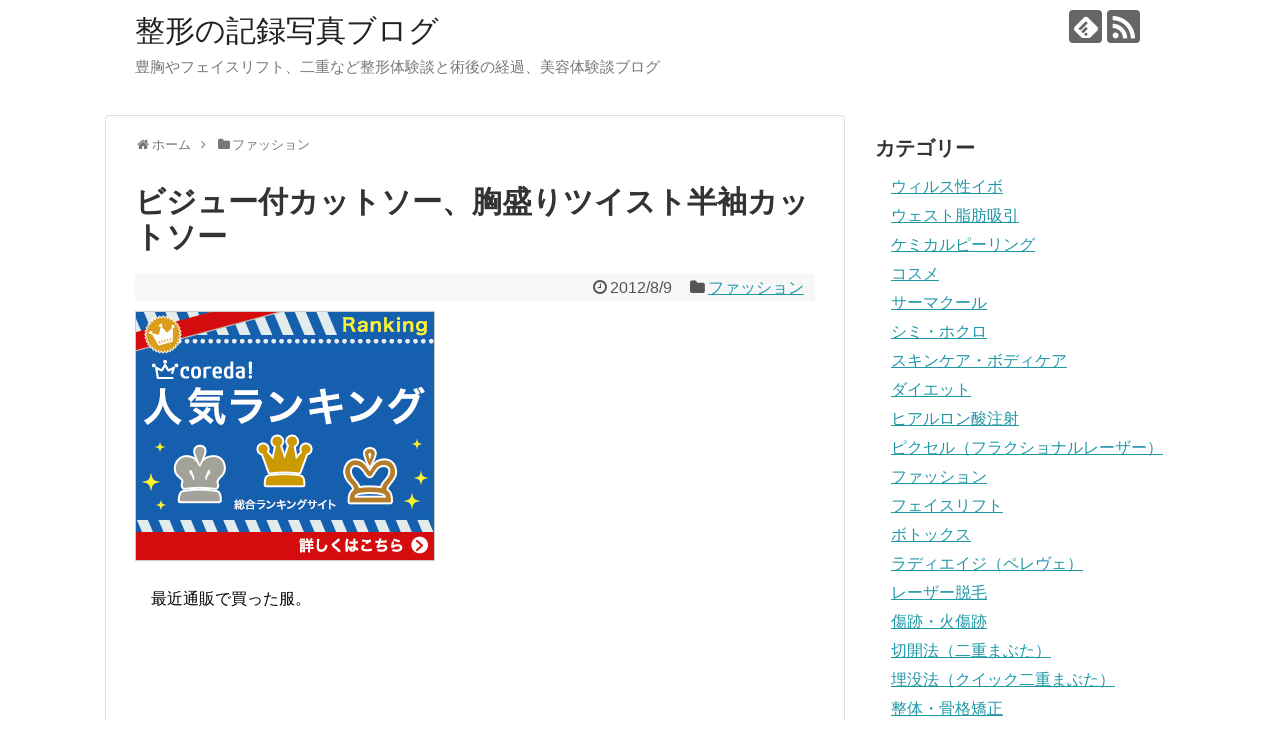

--- FILE ---
content_type: text/html; charset=UTF-8
request_url: https://biyou.gbya.org/364.html
body_size: 12231
content:
<!DOCTYPE html><html lang="ja"><head><meta charset="UTF-8"><meta name="viewport" content="width=1280, maximum-scale=1, user-scalable=yes"><link rel="alternate" type="application/rss+xml" title="整形の記録写真ブログ RSS Feed" href="https://biyou.gbya.org/feed" /><link rel="pingback" href="https://biyou.gbya.org/xmlrpc.php" /><meta name="description" content="　最近通販で買った服。　思ったほどデコルテが開いていなくて、安心して着られます。立体感が体型カバーにもなって○。ソッコーSEXYボディ完成☆胸盛りツイスト半袖カットソー[【S～L】スタイルアップ★美バスト魅せ...価格：1,280円（税込、" /><meta name="keywords" content="ファッション" /><meta property="og:type" content="article"><meta property="og:description" content="　最近通販で買った服。　思ったほどデコルテが開いていなくて、安心して着られます。立体感が体型カバーにもなって○。ソッコーSEXYボディ完成☆胸盛りツイスト半袖カットソー[【S～L】スタイルアップ★美バスト魅せ...価格：1,280円（税込、"><meta property="og:title" content="ビジュー付カットソー、胸盛りツイスト半袖カットソー"><meta property="og:url" content="https://biyou.gbya.org/364.html"><meta property="og:image" content="https://biyou.gbya.org/wp-content/uploads/2018/03/womens-day-3211207_190.png"><meta property="og:site_name" content="整形の記録写真ブログ"><meta property="og:locale" content="ja_JP"><meta name="twitter:card" content="summary"><meta name="twitter:description" content="　最近通販で買った服。　思ったほどデコルテが開いていなくて、安心して着られます。立体感が体型カバーにもなって○。ソッコーSEXYボディ完成☆胸盛りツイスト半袖カットソー[【S～L】スタイルアップ★美バスト魅せ...価格：1,280円（税込、"><meta name="twitter:title" content="ビジュー付カットソー、胸盛りツイスト半袖カットソー"><meta name="twitter:url" content="https://biyou.gbya.org/364.html"><meta name="twitter:image" content="https://biyou.gbya.org/wp-content/uploads/2018/03/womens-day-3211207_190.png"><meta name="twitter:domain" content="biyou.gbya.org"><title>ビジュー付カットソー、胸盛りツイスト半袖カットソー</title><meta name='robots' content='max-image-preview:large' /><link rel="amphtml" href="https://biyou.gbya.org/364.html/amp" /><meta name="generator" content="AMP for WP 1.1.11"/><link rel='dns-prefetch' href='//houkyou.net' /><link rel='dns-prefetch' href='//s.w.org' /><link rel="alternate" type="application/rss+xml" title="整形の記録写真ブログ &raquo; フィード" href="https://biyou.gbya.org/feed" /><link rel="alternate" type="application/rss+xml" title="整形の記録写真ブログ &raquo; コメントフィード" href="https://biyou.gbya.org/comments/feed" /> <script defer src="[data-uri]"></script> <style type="text/css">img.wp-smiley,
img.emoji {
	display: inline !important;
	border: none !important;
	box-shadow: none !important;
	height: 1em !important;
	width: 1em !important;
	margin: 0 .07em !important;
	vertical-align: -0.1em !important;
	background: none !important;
	padding: 0 !important;
}</style><link rel='stylesheet' id='simplicity-style-css'  href='https://biyou.gbya.org/wp-content/cache/autoptimize/css/autoptimize_single_d9135bbdc975352da547a18f89952d17.css' type='text/css' media='all' /><link rel='stylesheet' id='responsive-style-css'  href='https://biyou.gbya.org/wp-content/cache/autoptimize/css/autoptimize_single_89ed4ee7187e20f7ac4057f97c11700c.css' type='text/css' media='all' /><link rel='stylesheet' id='skin-style-css'  href='https://houkyou.net/wp-content/themes/simplicity2-child/skins/PD-lavender/style.css' type='text/css' media='all' /><link rel='stylesheet' id='font-awesome-style-css'  href='https://biyou.gbya.org/wp-content/themes/simplicity2/webfonts/css/font-awesome.min.css' type='text/css' media='all' /><link rel='stylesheet' id='icomoon-style-css'  href='https://biyou.gbya.org/wp-content/cache/autoptimize/css/autoptimize_single_6fcdbeab6ffbbbac3bcddac2341ab326.css' type='text/css' media='all' /><link rel='stylesheet' id='extension-style-css'  href='https://biyou.gbya.org/wp-content/cache/autoptimize/css/autoptimize_single_71d6ea1a63eff1422105e9dd923d86f8.css' type='text/css' media='all' /><style id='extension-style-inline-css' type='text/css'>@media screen and (max-width:639px){.article br{display:block}}</style><link rel='stylesheet' id='child-style-css'  href='https://biyou.gbya.org/wp-content/cache/autoptimize/css/autoptimize_single_8f19faeb0cc6ba627d4e84dd9fb47808.css' type='text/css' media='all' /><link rel='stylesheet' id='print-style-css'  href='https://biyou.gbya.org/wp-content/cache/autoptimize/css/autoptimize_single_08d3ac49aa8cd84996c44b834f2013fa.css' type='text/css' media='print' /><link rel='stylesheet' id='sns-twitter-type-style-css'  href='https://biyou.gbya.org/wp-content/cache/autoptimize/css/autoptimize_single_8f4407348a59625d672365f4ce8bbf19.css' type='text/css' media='all' /><link rel='stylesheet' id='lightbox-style-css'  href='https://biyou.gbya.org/wp-content/cache/autoptimize/css/autoptimize_single_91841e3b0a773c4cfe7b75ca985b26a6.css' type='text/css' media='all' /><link rel='stylesheet' id='wp-block-library-css'  href='https://biyou.gbya.org/wp-includes/css/dist/block-library/style.min.css' type='text/css' media='all' /> <script defer type='text/javascript' src='https://biyou.gbya.org/wp-includes/js/jquery/jquery.min.js' id='jquery-core-js'></script> <script defer type='text/javascript' src='https://biyou.gbya.org/wp-includes/js/jquery/jquery-migrate.min.js' id='jquery-migrate-js'></script> <link rel="canonical" href="https://biyou.gbya.org/364.html" /><link rel='shortlink' href='https://biyou.gbya.org/?p=364' /><link rel="alternate" type="application/json+oembed" href="https://biyou.gbya.org/wp-json/oembed/1.0/embed?url=https%3A%2F%2Fbiyou.gbya.org%2F364.html" /><link rel="alternate" type="text/xml+oembed" href="https://biyou.gbya.org/wp-json/oembed/1.0/embed?url=https%3A%2F%2Fbiyou.gbya.org%2F364.html&#038;format=xml" /><link rel="shortcut icon" type="image/x-icon" href="https://houkyou.net/wp-content/uploads/2017/10/flower-159951_1280.png" />  <script>(function(i,s,o,g,r,a,m){i['GoogleAnalyticsObject']=r;i[r]=i[r]||function(){
  (i[r].q=i[r].q||[]).push(arguments)},i[r].l=1*new Date();a=s.createElement(o),
  m=s.getElementsByTagName(o)[0];a.async=1;a.src=g;m.parentNode.insertBefore(a,m)
  })(window,document,'script','//www.google-analytics.com/analytics.js','ga');

  ga('create', 'UA-2414917-122', 'auto');
    ga('require', 'displayfeatures');
    ga('send', 'pageview');</script> <link rel="icon" href="https://biyou.gbya.org/wp-content/uploads/2018/03/cropped-womens-day-3211207_250-32x32.png" sizes="32x32" /><link rel="icon" href="https://biyou.gbya.org/wp-content/uploads/2018/03/cropped-womens-day-3211207_250-192x192.png" sizes="192x192" /><link rel="apple-touch-icon" href="https://biyou.gbya.org/wp-content/uploads/2018/03/cropped-womens-day-3211207_250-180x180.png" /><meta name="msapplication-TileImage" content="https://biyou.gbya.org/wp-content/uploads/2018/03/cropped-womens-day-3211207_250-270x270.png" /></head><body class="post-template-default single single-post postid-364 single-format-standard categoryid-16" itemscope itemtype="http://schema.org/WebPage"><div id="container"><header itemscope itemtype="http://schema.org/WPHeader"><div id="header" class="clearfix"><div id="header-in"><div id="h-top"><div id="mobile-menu"> <a id="mobile-menu-toggle" href="#"><span class="fa fa-bars fa-2x"></span></a></div><div class="alignleft top-title-catchphrase"><p id="site-title" itemscope itemtype="http://schema.org/Organization"> <a href="https://biyou.gbya.org/">整形の記録写真ブログ</a></p><p id="site-description"> 豊胸やフェイスリフト、二重など整形体験談と術後の経過、美容体験談ブログ</p></div><div class="alignright top-sns-follows"><div class="sns-pages"><p class="sns-follow-msg">フォローする</p><ul class="snsp"><li class="feedly-page"><a href="//feedly.com/i/subscription/feed/https://biyou.gbya.org/feed" target="blank" title="feedlyで更新情報を購読" rel="nofollow"><span class="icon-feedly-logo"></span></a></li><li class="rss-page"><a href="https://biyou.gbya.org/feed" target="_blank" title="RSSで更新情報をフォロー" rel="nofollow"><span class="icon-rss-logo"></span></a></li></ul></div></div></div></div></div></header><nav itemscope itemtype="http://schema.org/SiteNavigationElement"><div id="navi"><div id="navi-in"><div class="menu"></div></div></div></nav><div id="body"><div id="body-in" class="cf"><main itemscope itemprop="mainContentOfPage"><div id="main" itemscope itemtype="http://schema.org/Blog"><div id="breadcrumb" class="breadcrumb-category"><div itemtype="http://data-vocabulary.org/Breadcrumb" itemscope="" class="breadcrumb-home"><span class="fa fa-home fa-fw"></span><a href="https://biyou.gbya.org" itemprop="url"><span itemprop="title">ホーム</span></a><span class="sp"><span class="fa fa-angle-right"></span></span></div><div itemtype="http://data-vocabulary.org/Breadcrumb" itemscope=""><span class="fa fa-folder fa-fw"></span><a href="https://biyou.gbya.org/category/%e3%83%95%e3%82%a1%e3%83%83%e3%82%b7%e3%83%a7%e3%83%b3" itemprop="url"><span itemprop="title">ファッション</span></a></div></div><div id="post-364" class="post-364 post type-post status-publish format-standard has-post-thumbnail hentry category-16"><article class="article"><header><h1 class="entry-title"> ビジュー付カットソー、胸盛りツイスト半袖カットソー</h1><p class="post-meta"> <span class="post-date"><span class="fa fa-clock-o fa-fw"></span><time class="entry-date date published updated" datetime="2012-08-09T22:39:04+09:00">2012/8/9</time></span> <span class="category"><span class="fa fa-folder fa-fw"></span><a href="https://biyou.gbya.org/category/%e3%83%95%e3%82%a1%e3%83%83%e3%82%b7%e3%83%a7%e3%83%b3" rel="category tag">ファッション</a></span></p><div id="pc_text-6" class="widget-over-article widget_pc_text"><div class="text-pc"> <a href="https://px.a8.net/svt/ejp?a8mat=356S2Q+D8W93U+2LPC+5ZU29" target="_blank" rel="nofollow"> <img border="0" width="300" height="250" alt="" src="https://www23.a8.net/svt/bgt?aid=190112930801&wid=002&eno=01&mid=s00000012144001007000&mc=1"></a> <img border="0" width="1" height="1" src="https://www18.a8.net/0.gif?a8mat=356S2Q+D8W93U+2LPC+5ZU29" alt=""></div></div></header><div id="the-content" class="entry-content"><p>　最近通販で買った服。<br /> <a href="https://houkyou.net/wp-content/uploads/moved/DSC_0003_20120809223620.jpg" target="_blank" data-lightbox="image-set"><img loading="lazy" src="https://biyou.gbya.org/wp-content/themes/simplicity2/images/1x1.trans.gif" data-original="https://houkyou.net/wp-content/uploads/moved/DSC_0003_20120809223620s.jpg" alt="胸盛りツイスト半袖カットソー" width="185" height="199" data-lazy="true"><noscript><img loading="lazy" src="https://houkyou.net/wp-content/uploads/moved/DSC_0003_20120809223620s.jpg" alt="胸盛りツイスト半袖カットソー" width="185" height="199"></noscript></a><br /> 　思ったほどデコルテが開いていなくて、安心して着られます。立体感が体型カバーにもなって○。</p><table cellpadding="0" cellspacing="0"><tr><td valign="top"><div style="border:1px solid;margin:0px;padding:6px 0px;width:160px;text-align:center;float:left"><a href="//hb.afl.rakuten.co.jp/hgc/0e24d57c.41bb74d3.0e24d57d.e3b34bd2/?pc=http%3a%2f%2fitem.rakuten.co.jp%2fdreamv%2f510272%2f%3fscid%3daf_ich_link_tbl&#038;m=http%3a%2f%2fm.rakuten.co.jp%2fdreamv%2fi%2f10024267%2f" target="_blank"><img src="https://biyou.gbya.org/wp-content/themes/simplicity2/images/1x1.trans.gif" data-original="//hbb.afl.rakuten.co.jp/hgb/?pc=http%3a%2f%2fthumbnail.image.rakuten.co.jp%2f%400_gold%2fdreamv%2fsg%2f510272%2f510272-01.jpg%3f_ex%3d128x128&#038;m=http%3a%2f%2fthumbnail.image.rakuten.co.jp%2f%400_gold%2fdreamv%2fsg%2f510272%2f510272-01.jpg%3f_ex%3d80x80" alt="ソッコーSEXYボディ完成☆胸盛りツイスト半袖カットソー[【S～L】スタイルアップ★美バスト魅せ..." style="margin:0px;padding:0px" data-lazy="true"><noscript><img src="//hbb.afl.rakuten.co.jp/hgb/?pc=http%3a%2f%2fthumbnail.image.rakuten.co.jp%2f%400_gold%2fdreamv%2fsg%2f510272%2f510272-01.jpg%3f_ex%3d128x128&#038;m=http%3a%2f%2fthumbnail.image.rakuten.co.jp%2f%400_gold%2fdreamv%2fsg%2f510272%2f510272-01.jpg%3f_ex%3d80x80" alt="ソッコーSEXYボディ完成☆胸盛りツイスト半袖カットソー[【S～L】スタイルアップ★美バスト魅せ..." style="margin:0px;padding:0px"></noscript></a></p><p style="font-size:12px;line-height:1.4em;text-align:left;margin:0px;padding:2px 6px"><a href="//hb.afl.rakuten.co.jp/hgc/0e24d57c.41bb74d3.0e24d57d.e3b34bd2/?pc=http%3a%2f%2fitem.rakuten.co.jp%2fdreamv%2f510272%2f%3fscid%3daf_ich_link_tbl&#038;m=http%3a%2f%2fm.rakuten.co.jp%2fdreamv%2fi%2f10024267%2f" target="_blank">ソッコーSEXYボディ完成☆胸盛りツイスト半袖カットソー[【S～L】スタイルアップ★美バスト魅せ&#8230;</a><br /><span style="">価格：1,280円（税込、送料別）</span></p></div></td></tr></table><p><a href="https://houkyou.net/wp-content/uploads/moved/DSC_0001_20120809223621.jpg" target="_blank" data-lightbox="image-set"><img loading="lazy" src="https://biyou.gbya.org/wp-content/themes/simplicity2/images/1x1.trans.gif" data-original="https://houkyou.net/wp-content/uploads/moved/DSC_0001_20120809223621s.jpg" alt="ビジュー付カットソー" width="199" height="200" data-lazy="true"><noscript><img loading="lazy" src="https://houkyou.net/wp-content/uploads/moved/DSC_0001_20120809223621s.jpg" alt="ビジュー付カットソー" width="199" height="200"></noscript></a><br /> 　こっちは予想より胸元が大胆でしたが、割と気に入りました。カラーがほとんど売り切れで選択肢が少なかったのが残念。</p><table cellpadding="0" cellspacing="0"><tr><td valign="top"><div style="border:1px solid;margin:0px;padding:6px 0px;width:160px;text-align:center;float:left"><a href="//hb.afl.rakuten.co.jp/hgc/0e24d57c.41bb74d3.0e24d57d.e3b34bd2/?pc=http%3a%2f%2fitem.rakuten.co.jp%2fdreamv%2f509597%2f%3fscid%3daf_ich_link_tbl&#038;m=http%3a%2f%2fm.rakuten.co.jp%2fdreamv%2fi%2f10023727%2f" target="_blank"><img src="https://biyou.gbya.org/wp-content/themes/simplicity2/images/1x1.trans.gif" data-original="//hbb.afl.rakuten.co.jp/hgb/?pc=http%3a%2f%2fthumbnail.image.rakuten.co.jp%2f%400_gold%2fdreamv%2fsg%2f509597%2f509597-01.jpg%3f_ex%3d128x128&#038;m=http%3a%2f%2fthumbnail.image.rakuten.co.jp%2f%400_gold%2fdreamv%2fsg%2f509597%2f509597-01.jpg%3f_ex%3d80x80" alt="胸盛り＆美デコルテ魅せ◎大人SEXYビジュー付Vネックカットソー♪[ビジュー付カットソー111216-..." style="margin:0px;padding:0px" data-lazy="true"><noscript><img src="//hbb.afl.rakuten.co.jp/hgb/?pc=http%3a%2f%2fthumbnail.image.rakuten.co.jp%2f%400_gold%2fdreamv%2fsg%2f509597%2f509597-01.jpg%3f_ex%3d128x128&#038;m=http%3a%2f%2fthumbnail.image.rakuten.co.jp%2f%400_gold%2fdreamv%2fsg%2f509597%2f509597-01.jpg%3f_ex%3d80x80" alt="胸盛り＆美デコルテ魅せ◎大人SEXYビジュー付Vネックカットソー♪[ビジュー付カットソー111216-..." style="margin:0px;padding:0px"></noscript></a></p><p style="font-size:12px;line-height:1.4em;text-align:left;margin:0px;padding:2px 6px"><a href="//hb.afl.rakuten.co.jp/hgc/0e24d57c.41bb74d3.0e24d57d.e3b34bd2/?pc=http%3a%2f%2fitem.rakuten.co.jp%2fdreamv%2f509597%2f%3fscid%3daf_ich_link_tbl&#038;m=http%3a%2f%2fm.rakuten.co.jp%2fdreamv%2fi%2f10023727%2f" target="_blank">胸盛り＆美デコルテ魅せ◎大人SEXYビジュー付Vネックカットソー♪[ビジュー付カットソー111216-&#8230;</a><br /><span style="">価格：1,680円（税込、送料別）</span></p></div></td></tr></table></div><footer><div id="pc_text-7" class="widget-under-article widget_pc_text"><div class="text-pc"> <a href="https://px.a8.net/svt/ejp?a8mat=356S2Q+CR18YI+3D7W+6B70H" target="_blank" rel="nofollow"> <img border="0" width="300" height="250" alt="" src="https://www21.a8.net/svt/bgt?aid=190112930771&wid=002&eno=01&mid=s00000015710001060000&mc=1"></a> <img border="0" width="1" height="1" src="https://www11.a8.net/0.gif?a8mat=356S2Q+CR18YI+3D7W+6B70H" alt=""></div></div><div id="sns-group" class="sns-group sns-group-bottom"><div class="sns-buttons sns-buttons-pc"><p class="sns-share-msg">シェアする</p><ul class="snsb clearfix"><li class="balloon-btn twitter-balloon-btn twitter-balloon-btn-defalt"><div class="balloon-btn-set"><div class="arrow-box"> <a href="//twitter.com/search?q=https%3A%2F%2Fbiyou.gbya.org%2F364.html" target="blank" class="arrow-box-link twitter-arrow-box-link" rel="nofollow"> <span class="social-count twitter-count"><span class="fa fa-comments"></span></span> </a></div> <a href="https://twitter.com/intent/tweet?text=%E3%83%93%E3%82%B8%E3%83%A5%E3%83%BC%E4%BB%98%E3%82%AB%E3%83%83%E3%83%88%E3%82%BD%E3%83%BC%E3%80%81%E8%83%B8%E7%9B%9B%E3%82%8A%E3%83%84%E3%82%A4%E3%82%B9%E3%83%88%E5%8D%8A%E8%A2%96%E3%82%AB%E3%83%83%E3%83%88%E3%82%BD%E3%83%BC&amp;url=https%3A%2F%2Fbiyou.gbya.org%2F364.html" target="blank" class="balloon-btn-link twitter-balloon-btn-link twitter-balloon-btn-link-default" rel="nofollow"> <span class="fa fa-twitter"></span> <span class="tweet-label">ツイート</span> </a></div></li><li class="facebook-btn"><div class="fb-like" data-href="https://biyou.gbya.org/364.html" data-layout="box_count" data-action="like" data-show-faces="false" data-share="true"></div></li><li class="google-plus-btn"><script defer type="text/javascript" src="//apis.google.com/js/plusone.js"></script> <div class="g-plusone" data-size="tall" data-href="https://biyou.gbya.org/364.html"></div></li><li class="hatena-btn"> <a href="//b.hatena.ne.jp/entry/https://biyou.gbya.org/364.html" class="hatena-bookmark-button" data-hatena-bookmark-title="ビジュー付カットソー、胸盛りツイスト半袖カットソー｜整形の記録写真ブログ" data-hatena-bookmark-layout="vertical-large"><img src="//b.st-hatena.com/images/entry-button/button-only.gif" alt="このエントリーをはてなブックマークに追加" style="border: none;" /></a><script defer type="text/javascript" src="//b.st-hatena.com/js/bookmark_button.js"></script> </li><li class="pocket-btn"><a data-pocket-label="pocket" data-pocket-count="vertical" class="pocket-btn" data-lang="en"></a> <script defer src="[data-uri]"></script> </li><li class="line-btn"> <a href="//timeline.line.me/social-plugin/share?url=https%3A%2F%2Fbiyou.gbya.org%2F364.html" target="blank" class="line-btn-link" rel="nofollow"> <img src="https://biyou.gbya.org/wp-content/themes/simplicity2/images/line-btn.png" alt="" class="line-btn-img"><img src="https://biyou.gbya.org/wp-content/themes/simplicity2/images/line-btn-mini.png" alt="" class="line-btn-img-mini"> </a></li></ul></div><div class="sns-pages"><p class="sns-follow-msg">フォローする</p><ul class="snsp"><li class="feedly-page"><a href="//feedly.com/i/subscription/feed/https://biyou.gbya.org/feed" target="blank" title="feedlyで更新情報を購読" rel="nofollow"><span class="icon-feedly-logo"></span></a></li><li class="rss-page"><a href="https://biyou.gbya.org/feed" target="_blank" title="RSSで更新情報をフォロー" rel="nofollow"><span class="icon-rss-logo"></span></a></li></ul></div></div><p class="footer-post-meta"> <span class="post-tag"></span> <span class="post-author vcard author"><span class="fa fa-user fa-fw"></span><span class="fn"><a href="https://biyou.gbya.org/author/yukko">yukko</a> </span></span></p></footer></article></div><div id="under-entry-body"><aside id="related-entries"><h2>関連記事</h2><article class="related-entry cf"><div class="related-entry-thumb"> <a href="https://biyou.gbya.org/402.html" title="細く見えるストレッチニット購入"> <img width="100" height="100" src="https://biyou.gbya.org/wp-content/uploads/2018/03/womens-day-3211207_190-100x100.png" class="related-entry-thumb-image wp-post-image" alt="" loading="lazy" /> </a></div><div class="related-entry-content"><header><h3 class="related-entry-title"> <a href="https://biyou.gbya.org/402.html" class="related-entry-title-link" title="細く見えるストレッチニット購入"> 細く見えるストレッチニット購入 </a></h3></header><p class="related-entry-snippet"> 　シンプルなストレッチニットを買いました。  　ぴたっとしたものが欲しかったので、レビューで評価の高いこのラウンドネックのストレッチニットを...</p><footer><p class="related-entry-read"><a href="https://biyou.gbya.org/402.html">記事を読む</a></p></footer></div></article><article class="related-entry cf"><div class="related-entry-thumb"> <a href="https://biyou.gbya.org/399.html" title="ozocのモッズコートを購入"> <img width="100" height="100" src="https://biyou.gbya.org/wp-content/uploads/2018/03/womens-day-3211207_190-100x100.png" class="related-entry-thumb-image wp-post-image" alt="" loading="lazy" /> </a></div><div class="related-entry-content"><header><h3 class="related-entry-title"> <a href="https://biyou.gbya.org/399.html" class="related-entry-title-link" title="ozocのモッズコートを購入"> ozocのモッズコートを購入 </a></h3></header><p class="related-entry-snippet"> 　オゾック（OZOC） コート（リアルファーモッズコート）【027カーキ系/38（M）】</p><footer><p class="related-entry-read"><a href="https://biyou.gbya.org/399.html">記事を読む</a></p></footer></div></article><article class="related-entry cf"><div class="related-entry-thumb"> <a href="https://biyou.gbya.org/208.html" title="金属アレルギー用のピアス"> <img width="100" height="100" src="https://biyou.gbya.org/wp-content/uploads/2018/03/womens-day-3211207_190-100x100.png" class="related-entry-thumb-image wp-post-image" alt="" loading="lazy" /> </a></div><div class="related-entry-content"><header><h3 class="related-entry-title"> <a href="https://biyou.gbya.org/208.html" class="related-entry-title-link" title="金属アレルギー用のピアス"> 金属アレルギー用のピアス </a></h3></header><p class="related-entry-snippet"> 　金属アレルギー用のピアスの樹脂ピアスを購入しました。
金属アレルギー用ピアスは検索すると結構色々あるので、お悩みの方はじっくり探してみると...</p><footer><p class="related-entry-read"><a href="https://biyou.gbya.org/208.html">記事を読む</a></p></footer></div></article><article class="related-entry cf"><div class="related-entry-thumb"> <a href="https://biyou.gbya.org/465.html" title="リネンワイドパンツを購入 おしゃれCOCORO"> <img width="100" height="100" src="https://biyou.gbya.org/wp-content/uploads/2018/03/womens-day-3211207_190-100x100.png" class="related-entry-thumb-image wp-post-image" alt="" loading="lazy" /> </a></div><div class="related-entry-content"><header><h3 class="related-entry-title"> <a href="https://biyou.gbya.org/465.html" class="related-entry-title-link" title="リネンワイドパンツを購入 おしゃれCOCORO"> リネンワイドパンツを購入 おしゃれCOCORO </a></h3></header><p class="related-entry-snippet"> 　おしゃれCOCOROというショップでリネンワイドパンツを購入。  　ちょっと変わった形で、前でリボンを結ぶようになっています。
　生地は厚...</p><footer><p class="related-entry-read"><a href="https://biyou.gbya.org/465.html">記事を読む</a></p></footer></div></article><article class="related-entry cf"><div class="related-entry-thumb"> <a href="https://biyou.gbya.org/322.html" title="ニットソー素材ロングスカート"> <img width="100" height="100" src="https://biyou.gbya.org/wp-content/uploads/2018/03/womens-day-3211207_190-100x100.png" class="related-entry-thumb-image wp-post-image" alt="" loading="lazy" /> </a></div><div class="related-entry-content"><header><h3 class="related-entry-title"> <a href="https://biyou.gbya.org/322.html" class="related-entry-title-link" title="ニットソー素材ロングスカート"> ニットソー素材ロングスカート </a></h3></header><p class="related-entry-snippet"> 　ニットソー素材ロングスカートを買いました。  　相変わらず服の写真はテキトーに撮るとヤフオクの出品みたいで実に貧相ですね。すいません。コレ...</p><footer><p class="related-entry-read"><a href="https://biyou.gbya.org/322.html">記事を読む</a></p></footer></div></article><article class="related-entry cf"><div class="related-entry-thumb"> <a href="https://biyou.gbya.org/254.html" title="やせて見えるワンピースを購入したら大当たり！"> <img width="100" height="100" src="https://biyou.gbya.org/wp-content/uploads/2018/03/womens-day-3211207_190-100x100.png" class="related-entry-thumb-image wp-post-image" alt="" loading="lazy" /> </a></div><div class="related-entry-content"><header><h3 class="related-entry-title"> <a href="https://biyou.gbya.org/254.html" class="related-entry-title-link" title="やせて見えるワンピースを購入したら大当たり！"> やせて見えるワンピースを購入したら大当たり！ </a></h3></header><p class="related-entry-snippet"> 　「やせて見えるワンピース」というアオリで楽天のランキング上位にあるワンピースがあり、形も気に入ったし値段も安かったので取り敢えず買ってみま...</p><footer><p class="related-entry-read"><a href="https://biyou.gbya.org/254.html">記事を読む</a></p></footer></div></article><article class="related-entry cf"><div class="related-entry-thumb"> <a href="https://biyou.gbya.org/332.html" title="おすすめブラジャー　脇肉キャッチャーが本当にすごかった！"> <img width="100" height="100" src="https://biyou.gbya.org/wp-content/uploads/2018/03/womens-day-3211207_190-100x100.png" class="related-entry-thumb-image wp-post-image" alt="" loading="lazy" /> </a></div><div class="related-entry-content"><header><h3 class="related-entry-title"> <a href="https://biyou.gbya.org/332.html" class="related-entry-title-link" title="おすすめブラジャー　脇肉キャッチャーが本当にすごかった！"> おすすめブラジャー　脇肉キャッチャーが本当にすごかった！ </a></h3></header><p class="related-entry-snippet"> 　楽天で高評価になっていた「脇肉キャッチャー」なるブラジャーを購入しました。  　これがかなりのおすすめブラジャー。大抵の機能性ブラジャーは...</p><footer><p class="related-entry-read"><a href="https://biyou.gbya.org/332.html">記事を読む</a></p></footer></div></article><article class="related-entry cf"><div class="related-entry-thumb"> <a href="https://biyou.gbya.org/398.html" title="フリースのパジャマ上下セットを買いました"> <img width="100" height="100" src="https://biyou.gbya.org/wp-content/uploads/2018/03/womens-day-3211207_190-100x100.png" class="related-entry-thumb-image wp-post-image" alt="" loading="lazy" /> </a></div><div class="related-entry-content"><header><h3 class="related-entry-title"> <a href="https://biyou.gbya.org/398.html" class="related-entry-title-link" title="フリースのパジャマ上下セットを買いました"> フリースのパジャマ上下セットを買いました </a></h3></header><p class="related-entry-snippet"> 　フリースのパジャマ上下セットを買いました。  　これはかなりヒット。しかも安い。上下セットで送料込みの1,580円です。オススメです。
　...</p><footer><p class="related-entry-read"><a href="https://biyou.gbya.org/398.html">記事を読む</a></p></footer></div></article><article class="related-entry cf"><div class="related-entry-thumb"> <a href="https://biyou.gbya.org/401.html" title="エスカルゴ ロングスカートを購入"> <img width="100" height="100" src="https://biyou.gbya.org/wp-content/uploads/2018/03/womens-day-3211207_190-100x100.png" class="related-entry-thumb-image wp-post-image" alt="" loading="lazy" /> </a></div><div class="related-entry-content"><header><h3 class="related-entry-title"> <a href="https://biyou.gbya.org/401.html" class="related-entry-title-link" title="エスカルゴ ロングスカートを購入"> エスカルゴ ロングスカートを購入 </a></h3></header><p class="related-entry-snippet"> 　ちょっと変わった形のロングスカートを買いました。  　裾がイレギュラーヘムになっているエスカルゴロングスカートです。
　安かったのでそれ程...</p><footer><p class="related-entry-read"><a href="https://biyou.gbya.org/401.html">記事を読む</a></p></footer></div></article><article class="related-entry cf"><div class="related-entry-thumb"> <a href="https://biyou.gbya.org/551.html" title="ショートパンツ二種類　カラーショーパンとデニムのショーパン"> <img width="100" height="100" src="https://biyou.gbya.org/wp-content/uploads/2018/03/womens-day-3211207_190-100x100.png" class="related-entry-thumb-image wp-post-image" alt="" loading="lazy" /> </a></div><div class="related-entry-content"><header><h3 class="related-entry-title"> <a href="https://biyou.gbya.org/551.html" class="related-entry-title-link" title="ショートパンツ二種類　カラーショーパンとデニムのショーパン"> ショートパンツ二種類　カラーショーパンとデニムのショーパン </a></h3></header><p class="related-entry-snippet"> 　ショートパンツを二つ買いました。
　まずはこのカラーショートパンツ。
ショートパンツ ショーパン デニム デニムパンツ ハーフパンツ ショ...</p><footer><p class="related-entry-read"><a href="https://biyou.gbya.org/551.html">記事を読む</a></p></footer></div></article> <br style="clear:both;"></aside><div id="widget-under-related-entries"><div id="pc_text-10" class="widget-under-related-entries widget_pc_text"><div class="text-pc"> <a href="https://px.a8.net/svt/ejp?a8mat=356S2Q+CS8462+3QUQ+61JSH" target="_blank" rel="nofollow"> <img border="0" width="300" height="250" alt="" src="https://www29.a8.net/svt/bgt?aid=190112930773&wid=002&eno=01&mid=s00000017477001015000&mc=1"></a> <img border="0" width="1" height="1" src="https://www10.a8.net/0.gif?a8mat=356S2Q+CS8462+3QUQ+61JSH" alt=""></div></div></div><div class="navigation"><div class="prev"><a href="https://biyou.gbya.org/363.html" rel="prev"><span class="fa fa-arrow-left fa-2x pull-left"></span>レーザーリジュビネーション（レーザートーニング）1クール完了の感想</a></div><div class="next"><a href="https://biyou.gbya.org/365.html" rel="next"><span class="fa fa-arrow-right fa-2x pull-left"></span>おすすめ7分丈サルエルパンツ</a></div></div><div id="comment-area"><aside></aside></div></div></div></main><div id="sidebar" role="complementary"><div id="sidebar-widget"><aside id="categories-2" class="widget widget_categories"><h3 class="widget_title sidebar_widget_title">カテゴリー</h3><ul><li class="cat-item cat-item-26"><a href="https://biyou.gbya.org/category/%e3%82%a6%e3%82%a3%e3%83%ab%e3%82%b9%e6%80%a7%e3%82%a4%e3%83%9c">ウィルス性イボ</a></li><li class="cat-item cat-item-20"><a href="https://biyou.gbya.org/category/%e3%82%a6%e3%82%a7%e3%82%b9%e3%83%88%e8%84%82%e8%82%aa%e5%90%b8%e5%bc%95">ウェスト脂肪吸引</a></li><li class="cat-item cat-item-29"><a href="https://biyou.gbya.org/category/%e3%82%b1%e3%83%9f%e3%82%ab%e3%83%ab%e3%83%94%e3%83%bc%e3%83%aa%e3%83%b3%e3%82%b0">ケミカルピーリング</a></li><li class="cat-item cat-item-15"><a href="https://biyou.gbya.org/category/%e3%82%b3%e3%82%b9%e3%83%a1">コスメ</a></li><li class="cat-item cat-item-12"><a href="https://biyou.gbya.org/category/%e3%82%b5%e3%83%bc%e3%83%9e%e3%82%af%e3%83%bc%e3%83%ab">サーマクール</a></li><li class="cat-item cat-item-3"><a href="https://biyou.gbya.org/category/%e3%82%b7%e3%83%9f%e3%83%bb%e3%83%9b%e3%82%af%e3%83%ad">シミ・ホクロ</a></li><li class="cat-item cat-item-11"><a href="https://biyou.gbya.org/category/%e3%82%b9%e3%82%ad%e3%83%b3%e3%82%b1%e3%82%a2%e3%83%bb%e3%83%9c%e3%83%87%e3%82%a3%e3%82%b1%e3%82%a2">スキンケア・ボディケア</a></li><li class="cat-item cat-item-7"><a href="https://biyou.gbya.org/category/%e3%83%80%e3%82%a4%e3%82%a8%e3%83%83%e3%83%88">ダイエット</a></li><li class="cat-item cat-item-10"><a href="https://biyou.gbya.org/category/%e3%83%92%e3%82%a2%e3%83%ab%e3%83%ad%e3%83%b3%e9%85%b8%e6%b3%a8%e5%b0%84">ヒアルロン酸注射</a></li><li class="cat-item cat-item-30"><a href="https://biyou.gbya.org/category/fractional_laser">ピクセル（フラクショナルレーザー）</a></li><li class="cat-item cat-item-16"><a href="https://biyou.gbya.org/category/%e3%83%95%e3%82%a1%e3%83%83%e3%82%b7%e3%83%a7%e3%83%b3">ファッション</a></li><li class="cat-item cat-item-21"><a href="https://biyou.gbya.org/category/%e3%83%95%e3%82%a7%e3%82%a4%e3%82%b9%e3%83%aa%e3%83%95%e3%83%88">フェイスリフト</a></li><li class="cat-item cat-item-4"><a href="https://biyou.gbya.org/category/%e3%83%9c%e3%83%88%e3%83%83%e3%82%af%e3%82%b9">ボトックス</a></li><li class="cat-item cat-item-27"><a href="https://biyou.gbya.org/category/%e3%83%a9%e3%83%87%e3%82%a3%e3%82%a8%e3%82%a4%e3%82%b8%ef%bc%88%e3%83%9a%e3%83%ac%e3%83%b4%e3%82%a7%ef%bc%89">ラディエイジ（ペレヴェ）</a></li><li class="cat-item cat-item-8"><a href="https://biyou.gbya.org/category/%e3%83%ac%e3%83%bc%e3%82%b6%e3%83%bc%e8%84%b1%e6%af%9b">レーザー脱毛</a></li><li class="cat-item cat-item-6"><a href="https://biyou.gbya.org/category/%e5%82%b7%e8%b7%a1%e3%83%bb%e7%81%ab%e5%82%b7%e8%b7%a1">傷跡・火傷跡</a></li><li class="cat-item cat-item-17"><a href="https://biyou.gbya.org/category/%e5%88%87%e9%96%8b%e6%b3%95%ef%bc%88%e4%ba%8c%e9%87%8d%e3%81%be%e3%81%b6%e3%81%9f%ef%bc%89">切開法（二重まぶた）</a></li><li class="cat-item cat-item-14"><a href="https://biyou.gbya.org/category/%e5%9f%8b%e6%b2%a1%e6%b3%95%ef%bc%88%e3%82%af%e3%82%a4%e3%83%83%e3%82%af%e4%ba%8c%e9%87%8d%e3%81%be%e3%81%b6%e3%81%9f%ef%bc%89">埋没法（クイック二重まぶた）</a></li><li class="cat-item cat-item-13"><a href="https://biyou.gbya.org/category/%e6%95%b4%e4%bd%93%e3%83%bb%e9%aa%a8%e6%a0%bc%e7%9f%af%e6%ad%a3">整体・骨格矯正</a></li><li class="cat-item cat-item-1"><a href="https://biyou.gbya.org/category/%e6%9c%aa%e5%88%86%e9%a1%9e">未分類</a></li><li class="cat-item cat-item-25"><a href="https://biyou.gbya.org/category/%e7%88%aa%e7%99%bd%e7%99%ac">爪白癬</a></li><li class="cat-item cat-item-24"><a href="https://biyou.gbya.org/category/%e7%9b%ae%e5%85%83v%e3%83%93%e3%83%bc%e3%83%a0%e3%83%ac%e3%83%bc%e3%82%b6%e3%83%bc">目元Vビームレーザー</a></li><li class="cat-item cat-item-28"><a href="https://biyou.gbya.org/category/%e7%be%8e%e9%a1%94%e5%99%a8">美顔器</a></li><li class="cat-item cat-item-22"><a href="https://biyou.gbya.org/category/%e8%84%82%e8%82%aa%e6%b3%a8%e5%85%a5">脂肪注入</a></li><li class="cat-item cat-item-2"><a href="https://biyou.gbya.org/category/%e8%b1%8a%e8%83%b8%e6%89%8b%e8%a1%93">豊胸手術</a></li><li class="cat-item cat-item-19"><a href="https://biyou.gbya.org/category/%e9%a1%8e%e3%81%ae%e8%84%82%e8%82%aa%e5%90%b8%e5%bc%95">顎の脂肪吸引</a></li><li class="cat-item cat-item-5"><a href="https://biyou.gbya.org/category/%e9%a1%8e%e3%83%97%e3%83%ad%e3%83%86%e3%83%bc%e3%82%bc">顎プロテーゼ</a></li><li class="cat-item cat-item-9"><a href="https://biyou.gbya.org/category/%e9%a1%94%e3%81%ae%e8%b5%a4%e3%81%bf">顔の赤み</a></li><li class="cat-item cat-item-23"><a href="https://biyou.gbya.org/category/%e9%b7%b2%e9%bc%bb%e5%bd%a2%e6%88%90">鷲鼻形成</a></li><li class="cat-item cat-item-18"><a href="https://biyou.gbya.org/category/%e9%bc%bb%e5%b0%96%e7%b8%ae%e5%b0%8f">鼻尖縮小</a></li></ul></aside><aside id="recent-posts-2" class="widget widget_recent_entries"><h3 class="widget_title sidebar_widget_title">最近の投稿</h3><ul><li> <a href="https://biyou.gbya.org/683.html">マッサージピールを受けてみた感想</a></li><li> <a href="https://biyou.gbya.org/680.html">メラピールを受けました</a></li><li> <a href="https://biyou.gbya.org/675.html">ピクセル（フラクショナルレーザー）五日目</a></li><li> <a href="https://biyou.gbya.org/672.html">ピクセル（フラクショナルレーザー）四日目</a></li><li> <a href="https://biyou.gbya.org/669.html">ピクセル（フラクショナルレーザー）三日目</a></li></ul></aside><aside id="search-2" class="widget widget_search"><form method="get" id="searchform" action="https://biyou.gbya.org/"> <input type="text" placeholder="ブログ内を検索" name="s" id="s"> <input type="submit" id="searchsubmit" value=""></form></aside><aside id="archives-2" class="widget widget_archive"><h3 class="widget_title sidebar_widget_title">アーカイブ</h3><ul><li><a href='https://biyou.gbya.org/date/2018/11'>2018年11月</a></li><li><a href='https://biyou.gbya.org/date/2018/10'>2018年10月</a></li><li><a href='https://biyou.gbya.org/date/2018/04'>2018年4月</a></li><li><a href='https://biyou.gbya.org/date/2017/12'>2017年12月</a></li><li><a href='https://biyou.gbya.org/date/2017/11'>2017年11月</a></li><li><a href='https://biyou.gbya.org/date/2017/10'>2017年10月</a></li><li><a href='https://biyou.gbya.org/date/2017/09'>2017年9月</a></li><li><a href='https://biyou.gbya.org/date/2017/02'>2017年2月</a></li><li><a href='https://biyou.gbya.org/date/2016/10'>2016年10月</a></li><li><a href='https://biyou.gbya.org/date/2016/08'>2016年8月</a></li><li><a href='https://biyou.gbya.org/date/2016/07'>2016年7月</a></li><li><a href='https://biyou.gbya.org/date/2016/06'>2016年6月</a></li><li><a href='https://biyou.gbya.org/date/2016/05'>2016年5月</a></li><li><a href='https://biyou.gbya.org/date/2016/04'>2016年4月</a></li><li><a href='https://biyou.gbya.org/date/2016/03'>2016年3月</a></li><li><a href='https://biyou.gbya.org/date/2016/02'>2016年2月</a></li><li><a href='https://biyou.gbya.org/date/2015/12'>2015年12月</a></li><li><a href='https://biyou.gbya.org/date/2015/11'>2015年11月</a></li><li><a href='https://biyou.gbya.org/date/2015/09'>2015年9月</a></li><li><a href='https://biyou.gbya.org/date/2015/08'>2015年8月</a></li><li><a href='https://biyou.gbya.org/date/2015/07'>2015年7月</a></li><li><a href='https://biyou.gbya.org/date/2015/06'>2015年6月</a></li><li><a href='https://biyou.gbya.org/date/2015/05'>2015年5月</a></li><li><a href='https://biyou.gbya.org/date/2015/04'>2015年4月</a></li><li><a href='https://biyou.gbya.org/date/2015/03'>2015年3月</a></li><li><a href='https://biyou.gbya.org/date/2015/02'>2015年2月</a></li><li><a href='https://biyou.gbya.org/date/2015/01'>2015年1月</a></li><li><a href='https://biyou.gbya.org/date/2014/12'>2014年12月</a></li><li><a href='https://biyou.gbya.org/date/2014/11'>2014年11月</a></li><li><a href='https://biyou.gbya.org/date/2014/09'>2014年9月</a></li><li><a href='https://biyou.gbya.org/date/2014/08'>2014年8月</a></li><li><a href='https://biyou.gbya.org/date/2014/07'>2014年7月</a></li><li><a href='https://biyou.gbya.org/date/2014/06'>2014年6月</a></li><li><a href='https://biyou.gbya.org/date/2014/05'>2014年5月</a></li><li><a href='https://biyou.gbya.org/date/2014/04'>2014年4月</a></li><li><a href='https://biyou.gbya.org/date/2014/03'>2014年3月</a></li><li><a href='https://biyou.gbya.org/date/2014/02'>2014年2月</a></li><li><a href='https://biyou.gbya.org/date/2014/01'>2014年1月</a></li><li><a href='https://biyou.gbya.org/date/2013/12'>2013年12月</a></li><li><a href='https://biyou.gbya.org/date/2013/11'>2013年11月</a></li><li><a href='https://biyou.gbya.org/date/2013/10'>2013年10月</a></li><li><a href='https://biyou.gbya.org/date/2013/09'>2013年9月</a></li><li><a href='https://biyou.gbya.org/date/2013/08'>2013年8月</a></li><li><a href='https://biyou.gbya.org/date/2013/07'>2013年7月</a></li><li><a href='https://biyou.gbya.org/date/2013/06'>2013年6月</a></li><li><a href='https://biyou.gbya.org/date/2013/05'>2013年5月</a></li><li><a href='https://biyou.gbya.org/date/2013/04'>2013年4月</a></li><li><a href='https://biyou.gbya.org/date/2013/03'>2013年3月</a></li><li><a href='https://biyou.gbya.org/date/2013/02'>2013年2月</a></li><li><a href='https://biyou.gbya.org/date/2013/01'>2013年1月</a></li><li><a href='https://biyou.gbya.org/date/2012/12'>2012年12月</a></li><li><a href='https://biyou.gbya.org/date/2012/11'>2012年11月</a></li><li><a href='https://biyou.gbya.org/date/2012/10'>2012年10月</a></li><li><a href='https://biyou.gbya.org/date/2012/09'>2012年9月</a></li><li><a href='https://biyou.gbya.org/date/2012/08'>2012年8月</a></li><li><a href='https://biyou.gbya.org/date/2012/07'>2012年7月</a></li><li><a href='https://biyou.gbya.org/date/2012/06'>2012年6月</a></li><li><a href='https://biyou.gbya.org/date/2012/05'>2012年5月</a></li><li><a href='https://biyou.gbya.org/date/2012/04'>2012年4月</a></li><li><a href='https://biyou.gbya.org/date/2012/03'>2012年3月</a></li><li><a href='https://biyou.gbya.org/date/2012/02'>2012年2月</a></li><li><a href='https://biyou.gbya.org/date/2012/01'>2012年1月</a></li><li><a href='https://biyou.gbya.org/date/2011/12'>2011年12月</a></li><li><a href='https://biyou.gbya.org/date/2011/11'>2011年11月</a></li><li><a href='https://biyou.gbya.org/date/2011/09'>2011年9月</a></li><li><a href='https://biyou.gbya.org/date/2011/08'>2011年8月</a></li><li><a href='https://biyou.gbya.org/date/2011/07'>2011年7月</a></li><li><a href='https://biyou.gbya.org/date/2011/06'>2011年6月</a></li><li><a href='https://biyou.gbya.org/date/2011/05'>2011年5月</a></li><li><a href='https://biyou.gbya.org/date/2011/04'>2011年4月</a></li><li><a href='https://biyou.gbya.org/date/2011/03'>2011年3月</a></li><li><a href='https://biyou.gbya.org/date/2011/02'>2011年2月</a></li><li><a href='https://biyou.gbya.org/date/2011/01'>2011年1月</a></li><li><a href='https://biyou.gbya.org/date/2010/12'>2010年12月</a></li><li><a href='https://biyou.gbya.org/date/2010/11'>2010年11月</a></li><li><a href='https://biyou.gbya.org/date/2010/10'>2010年10月</a></li><li><a href='https://biyou.gbya.org/date/2010/09'>2010年9月</a></li><li><a href='https://biyou.gbya.org/date/2010/08'>2010年8月</a></li><li><a href='https://biyou.gbya.org/date/2010/07'>2010年7月</a></li><li><a href='https://biyou.gbya.org/date/2010/05'>2010年5月</a></li><li><a href='https://biyou.gbya.org/date/2010/04'>2010年4月</a></li><li><a href='https://biyou.gbya.org/date/2010/03'>2010年3月</a></li><li><a href='https://biyou.gbya.org/date/2010/02'>2010年2月</a></li><li><a href='https://biyou.gbya.org/date/2010/01'>2010年1月</a></li><li><a href='https://biyou.gbya.org/date/2009/06'>2009年6月</a></li><li><a href='https://biyou.gbya.org/date/2009/05'>2009年5月</a></li><li><a href='https://biyou.gbya.org/date/2009/04'>2009年4月</a></li><li><a href='https://biyou.gbya.org/date/2009/03'>2009年3月</a></li><li><a href='https://biyou.gbya.org/date/2009/02'>2009年2月</a></li><li><a href='https://biyou.gbya.org/date/2009/01'>2009年1月</a></li><li><a href='https://biyou.gbya.org/date/2008/12'>2008年12月</a></li><li><a href='https://biyou.gbya.org/date/2008/11'>2008年11月</a></li><li><a href='https://biyou.gbya.org/date/2008/10'>2008年10月</a></li><li><a href='https://biyou.gbya.org/date/2008/09'>2008年9月</a></li><li><a href='https://biyou.gbya.org/date/2008/08'>2008年8月</a></li><li><a href='https://biyou.gbya.org/date/2008/07'>2008年7月</a></li><li><a href='https://biyou.gbya.org/date/2008/06'>2008年6月</a></li><li><a href='https://biyou.gbya.org/date/2008/04'>2008年4月</a></li><li><a href='https://biyou.gbya.org/date/2008/03'>2008年3月</a></li><li><a href='https://biyou.gbya.org/date/2008/02'>2008年2月</a></li><li><a href='https://biyou.gbya.org/date/2008/01'>2008年1月</a></li><li><a href='https://biyou.gbya.org/date/2007/12'>2007年12月</a></li><li><a href='https://biyou.gbya.org/date/2007/11'>2007年11月</a></li><li><a href='https://biyou.gbya.org/date/2007/10'>2007年10月</a></li><li><a href='https://biyou.gbya.org/date/2007/09'>2007年9月</a></li><li><a href='https://biyou.gbya.org/date/2007/08'>2007年8月</a></li><li><a href='https://biyou.gbya.org/date/2007/07'>2007年7月</a></li></ul></aside><aside id="text-12" class="widget widget_text"><div class="textwidget"><p><script defer src="[data-uri]"></script><script defer type="text/javascript" src="https://xml.affiliate.rakuten.co.jp/widget/js/rakuten_widget.js"></script></p></div></aside><aside id="meta-2" class="widget widget_meta"><h3 class="widget_title sidebar_widget_title">メタ情報</h3><ul><li><a href="https://biyou.gbya.org/wp-login.php">ログイン</a></li><li><a href="https://biyou.gbya.org/feed">投稿フィード</a></li><li><a href="https://biyou.gbya.org/comments/feed">コメントフィード</a></li><li><a href="https://ja.wordpress.org/">WordPress.org</a></li></ul></aside><aside id="linkcat-" class="widget widget_links"><h3 class="widget_title sidebar_widget_title">ブックマーク</h3><ul class='xoxo blogroll'><li><a href="https://food.longseller.org/">カロリーコントロールダイエット</a></li><li><a href="https://mei.longseller.org/">姓名判断</a></li><li><a href="https://psycho.longseller.org/">心理テスト</a></li><li><a href="http://stone.longseller.org/">誕生日とパワーストーン</a></li><li><a href="https://color.gbya.org/">運命の色と数</a></li><li><a href="https://fusui-powerspot.org/">風水パワースポット検索</a></li></ul></aside></div></div></div></div><footer itemscope itemtype="http://schema.org/WPFooter"><div id="footer" class="main-footer"><div id="footer-in"><div class="clear"></div><div id="copyright" class="wrapper"><div class="credit"> &copy; 2007 <a href="https://biyou.gbya.org">整形の記録写真ブログ</a>.</div></div></div></div></footer><div id="page-top"> <a id="move-page-top"><span class="fa fa-angle-double-up fa-2x"></span></a></div></div> <script defer src="https://biyou.gbya.org/wp-includes/js/comment-reply.min.js"></script> <script defer id="simplicity-js-js-extra" src="[data-uri]"></script> <script src="https://biyou.gbya.org/wp-content/cache/autoptimize/js/autoptimize_single_6cd2989c24326a9dc9e3662f6f3b1fbd.js" defer></script> <script src="https://biyou.gbya.org/wp-content/themes/simplicity2-child/javascript.js" defer></script> <script src="https://biyou.gbya.org/wp-content/themes/simplicity2/js/jquery.lazyload.min.js" defer></script> <script defer src="https://biyou.gbya.org/wp-content/cache/autoptimize/js/autoptimize_single_aa294d7a6febff508aec6691684137c4.js"></script> <script defer type='text/javascript' src='https://biyou.gbya.org/wp-includes/js/wp-embed.min.js' id='wp-embed-js'></script>  <script defer type="text/javascript" src="//b.st-hatena.com/js/bookmark_button.js" charset="utf-8"></script> <div id="fb-root"></div> <script defer src="[data-uri]"></script> </body></html>

--- FILE ---
content_type: text/html; charset=utf-8
request_url: https://accounts.google.com/o/oauth2/postmessageRelay?parent=https%3A%2F%2Fbiyou.gbya.org&jsh=m%3B%2F_%2Fscs%2Fabc-static%2F_%2Fjs%2Fk%3Dgapi.lb.en.OE6tiwO4KJo.O%2Fd%3D1%2Frs%3DAHpOoo_Itz6IAL6GO-n8kgAepm47TBsg1Q%2Fm%3D__features__
body_size: 162
content:
<!DOCTYPE html><html><head><title></title><meta http-equiv="content-type" content="text/html; charset=utf-8"><meta http-equiv="X-UA-Compatible" content="IE=edge"><meta name="viewport" content="width=device-width, initial-scale=1, minimum-scale=1, maximum-scale=1, user-scalable=0"><script src='https://ssl.gstatic.com/accounts/o/2580342461-postmessagerelay.js' nonce="9v19Bt9kzLUNCeOm5gNqsw"></script></head><body><script type="text/javascript" src="https://apis.google.com/js/rpc:shindig_random.js?onload=init" nonce="9v19Bt9kzLUNCeOm5gNqsw"></script></body></html>